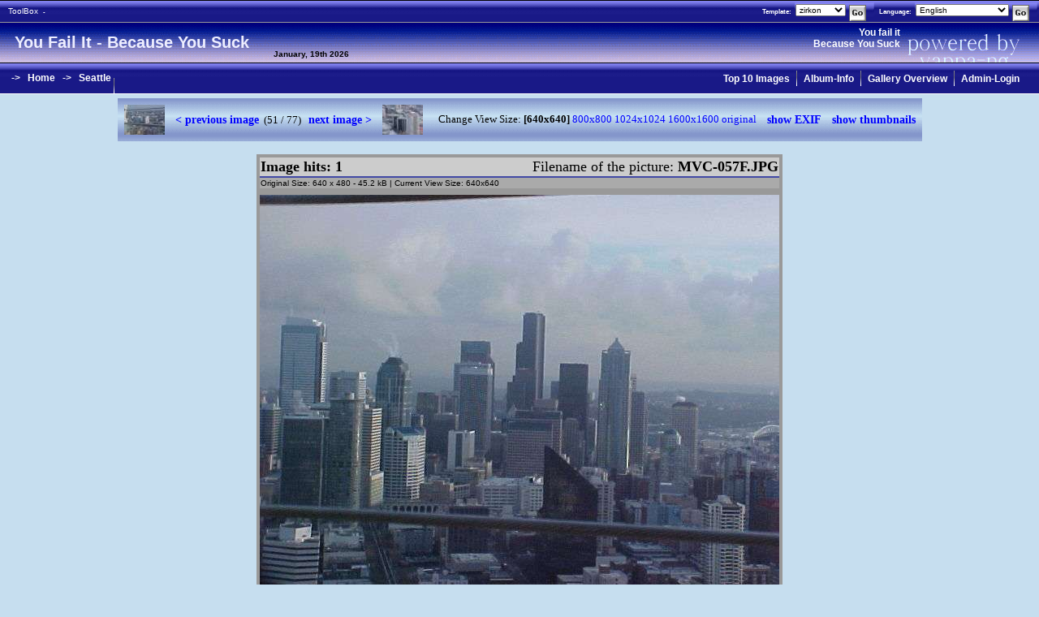

--- FILE ---
content_type: text/html; charset=iso-8859-1
request_url: https://jasonm.youfailit.net/index.php?album=%2FSeattle%2F&image=MVC-057F.JPG
body_size: 3211
content:
<!DOCTYPE HTML PUBLIC "-//W3C//DTD HTML 4.01 Transitional//EN"
   "http://www.w3.org/TR/html4/loose.dtd">
<html>
<head>
<title>You Fail It - Because You Suck</title>
<link rel="SHORTCUT ICON" href="./images/favicon.ico">
<meta http-equiv="expires" content="0">
<link rel=stylesheet type="text/css" href="themes/themes_zirkon.css">
<meta http-equiv="Content-Type" content="text/html; charset=iso-8859-1 ">
<meta name="author" content="Fritz Berger">
<meta name="description" content="yappa-ng (Yet Another PHP Photo Album - Next Generation) is a powerful PHP Gallery in release 2.3.2 with automatic thumbnail creation, automatic resizing and many, many other features. 
 Homepage on http://www.zirkon.at/zirkon/scripts/yappa-ng/yappa-ng_main_eng.html">
<meta name="keywords" content="yappa-ng, You Fail It - Because You Suck" >
</head>
<body bgcolor="#FFFFFF" >
<!-- Maintainance Mode -->

<!-- THEME zirkon STARTS HERE  -->

<table width="100%" border="0" cellspacing="0" cellpadding="0" class="bgcolor2">

	<tr class="bgcolor1">
		<td colspan="7"><IMG SRC="images/pixel.gif" WIDTH="1" HEIGHT="1" BORDER="0" alt=""></td>
	</tr>
	<tr class="bgcolor3">
		<td nowrap class="upperNavbarBg">
		<small>&nbsp;&nbsp;
		<a href="" class="upperNavbar" title="" style="text-decoration:none" target="_top"><b></b></a>&nbsp;
		<a href="" class="upperNavbar" style="text-decoration:none" target="_top"></a>
				<a href="" class="upperNavbar" style="text-decoration:none" target="_top"></a>
				<a href="" class="upperNavbar" style="text-decoration:none" target="_top"></a>
				<a href="toolbox.php" class="upperNavbar" style="text-decoration:none" target="_top">ToolBox</a>
					&nbsp;&nbsp;-&nbsp;&nbsp;
				<a href="" class="upperNavbar" style="text-decoration:none" target="_top"></a>
		&nbsp;</small>
		</td>

		<!-- Start Selection -->
				<!-- theme selection -->
					<td align="right" valign="middle" width="100%" class="upperNavbarBg">
				<small><b>Template:</b>&nbsp;</small>
			</td>
						<td>
			<table class="selectionTable">
			<tr>
			<td nowrap class="selectionTable">
			<form action="/index.php?album=%2FSeattle%2F&image=MVC-057F.JPG" method="post" class="selectionTable">
			<small>
				<select name="cookie_theme_set" class="selectbox" onchange="submit()">
									<option  value=blue>blue</option>
									<option  selected value=zirkon>zirkon</option>
									<option  value=silver>silver</option>
									<option  value=insight>insight</option>
									<option  value=riders>riders</option>
									<option  value=passport>passport</option>
									<option  value=hot>hot</option>
									<option  value=bash>bash</option>
									<option  value=wood>wood</option>
								</select>
				<input type="image" name="Change" value="Theme" src="images/go.gif" alt="Go" align="middle">
			</small>
			</form>
			</td>
			</tr>
			</table>
			</td>
							<!-- end theme selection -->

		<!-- language selection -->
							<td align="right" valign="middle" class="upperNavbarBg" nowrap>
				<small>&nbsp;&nbsp;<b>Language:</b>&nbsp;</small>
			</td>

						<td>
			<table class="selectionTable">
			<tr>
			<td nowrap class="selectionTable">
			<form action="/index.php?album=%2FSeattle%2F&image=MVC-057F.JPG" method="post" class="selectionTable">
			<small>
				<select name="cookie_lang_set" class="selectbox" onchange="submit()">
									<option  value= "Catala">Catala</option>
									<option  value= "Chinese">Chinese</option>
									<option  value= "Dansk">Dansk</option>
									<option  value= "Deutsch">Deutsch</option>
									<option  selected value= "English">English</option>
									<option  value= "Espanol">Espanol</option>
									<option  value= "Finnish">Finnish</option>
									<option  value= "Francais">Francais</option>
									<option  value= "Indonesia">Indonesia</option>
									<option  value= "Italiano">Italiano</option>
									<option  value= "Japanese">Japanese</option>
									<option  value= "Korean">Korean</option>
									<option  value= "Magyar">Magyar</option>
									<option  value= "Nederlands">Nederlands</option>
									<option  value= "Norsk">Norsk</option>
									<option  value= "Polski">Polski</option>
									<option  value= "Portugues-Brasileiro">Portugues-Brasileiro</option>
									<option  value= "Romana">Romana</option>
									<option  value= "Russian">Russian</option>
									<option  value= "Slovak">Slovak</option>
									<option  value= "Svenska">Svenska</option>
									<option  value= "Vietnam">Vietnam</option>
								</select>
				<input type="image" name="Change" value="Theme" src="images/go.gif" alt="Go" align="middle">
			</small>
			</form>
			</td>
			</tr>
			</table>
			</td>
							<!-- end language selection -->
	</tr>
	<tr class="bgcolor4">
		<td colspan="7"><IMG SRC="images/pixel.gif" WIDTH="1" HEIGHT="1" BORDER="0" alt=""></td>
	</tr>

</table>
<!-- End Selection -->
<!-- center -->
<table width="100%" border="0" cellspacing="0" cellpadding="0">
<tr>
			<td valign="middle" class="headerMain" nowrap><font class="textTitle">&nbsp;&nbsp;&nbsp;You Fail It - Because You Suck&nbsp;&nbsp;&nbsp;&nbsp;&nbsp;</font></td>
	

	<td class="headerMain" width="100%" valign="middle" align="left">
	<IMG SRC="images/pixel.gif" WIDTH="5" HEIGHT="5" BORDER="0" alt=""><div align="right" class="lowerNavbar">You fail it       <br>Because You Suck</div>
	<!-- Todays Date -->
	<small>January, 19th 2026</small><BR>
	<IMG SRC="images/pixel.gif" WIDTH="200" HEIGHT="5" BORDER="0" alt=""></td>

	<td class="yappaLogo" valign="top" align="right"><IMG SRC="images/pixel.gif" WIDTH="171" HEIGHT="8" BORDER="0" alt=""></td>
</tr>
</table>
<!-- lower Album-Navbar -->
<table width="100%" border="0" cellspacing="0" cellpadding="0">
<tr>
	<td class="bgcolor1" colspan="11"><IMG SRC="images/pixel.gif" WIDTH="1" HEIGHT="1" BORDER="0" alt=""></td>
</tr>
<tr class="bgcolor1">
	<td class="outernavbarBg">&nbsp;&nbsp;</td>
	<td class="lowerNavbarBg" nowrap>
							&nbsp;&nbsp;->&nbsp;&nbsp;
				<a href="/index.php?" class="lowerNavbar" style="text-decoration:none">Home</a>
							&nbsp;&nbsp;->&nbsp;&nbsp;
				<a href="/index.php?album=Seattle%2F" class="lowerNavbar" style="text-decoration:none">Seattle</a>
						</td>

	<td class="outernavbarRightBg">
	&nbsp;<img src="images/divider.gif" width='1' height='19' alt=""></td>

	<td class="outernavbarRightBg" width="100%">&nbsp;</td>
	<!-- Report -->
		<!-- SlideShow -->
		<!-- Top 10 -->
				<td class="outernavbarRightBg" nowrap>&nbsp;&nbsp;<a href="/index.php?album=/Seattle/&amp;top10image=yes" class="lowerNavbar" style="text-decoration:none">Top 10 Images</a>&nbsp;&nbsp;</td>
			<td class="outernavbarRightBg"><img src="images/divider.gif" width='1' height='19' alt=""></td>
			<!-- Album-Info -->
				<td class="outernavbarRightBg" nowrap>&nbsp;&nbsp;<a href="/index.php?album=/Seattle/&amp;album_info=yes" class="lowerNavbar" style="text-decoration:none">Album-Info</a>&nbsp;&nbsp;</td>
			<td class="outernavbarRightBg"><img src="images/divider.gif" width='1' height='19' alt=""></td>
			<!-- Overview -->
			<td class="outernavbarRightBg" nowrap>&nbsp;&nbsp;<a href="/index.php?album=&amp;overview=yes" class="lowerNavbar" style="text-decoration:none">Gallery Overview</a>&nbsp;&nbsp;</td>
		<td class="outernavbarRightBg"><img src="images/divider.gif" width='1' height='19' alt=""></td>
		<!-- Admin Login -->
	<td class="outernavbarRightBg" nowrap>&nbsp;&nbsp;<a href="/index.php?album=/Seattle/&amp;adminlogin=yes" class="lowerNavbar" style="text-decoration:none">Admin-Login</a>&nbsp;&nbsp;&nbsp;&nbsp;&nbsp;&nbsp;</td>
	</tr>
<tr>
	<td class="bgcolor2" colspan="11"><IMG SRC="images/pixel.gif" WIDTH="1" HEIGHT="1" BORDER="0" alt=""></td>
</tr>
</table>


<!-- themes_header -->
<!-- #### image #### -->
<!-- START image navbar top -->
<table cellspacing="0" cellpadding="5" border="0" width='100%'>
<tr valign="top"><td width='100%'>


	<!-- START image NAVBAR horizontal -->
	<table border='0' cellspacing='0' cellpadding='0' align='center' class='imageNavbar' height='40px'><tr><td>
	<table border='0' cellspacing='3' cellpadding='5' height='40px'>
	<tr>
				<td class="imagemenuCell">
			<a href="/index.php?album=%2FSeattle%2F&image=MVC-056F.JPG"><img src="show.php?size=50x50&amp;album_name=%2FSeattle%2F&amp;obj_name=MVC-056F.JPG" name="MVC-056F.JPG"  width='50' height='37'  alt="MVC-056F.JPG"></a></td>
				<td class="imagemenuCell"><a class="imageLinkPrevnext" align="center" href="/index.php?album=%2FSeattle%2F&image=MVC-056F.JPG">&lt; previous image</a>
		&nbsp;(51 / 77) &nbsp;
			<a class="imageLinkPrevnext" align="center" href="/index.php?album=%2FSeattle%2F&image=MVC-001F.JPG ">next image &gt;</a></td>
					<td class="imagemenuCell" width="50px"><a href="/index.php?album=%2FSeattle%2F&image=MVC-001F.JPG "><img src="show.php?size=50x50&amp;album_name=%2FSeattle%2F&amp;obj_name=MVC-058F.JPG" name="MVC-058F.JPG"  width='50' height='37'  alt="MVC-058F.JPG"></a></td>
				<td class="imagemenuCell"> &nbsp;
	Change View Size: 						<b>[640x640]</b>
												<a class="imageLinkNav" href="/index.php?album=%2FSeattle%2F&amp;image=MVC-057F.JPG&amp;resize=800x800">800x800</a>
											<a class="imageLinkNav" href="/index.php?album=%2FSeattle%2F&amp;image=MVC-057F.JPG&amp;resize=1024x1024">1024x1024</a>
											<a class="imageLinkNav" href="/index.php?album=%2FSeattle%2F&amp;image=MVC-057F.JPG&amp;resize=1600x1600">1600x1600</a>
											<a class="imageLinkNav" href="/index.php?album=%2FSeattle%2F&amp;image=MVC-057F.JPG&amp;resize=original">original</a>
						</td>
			<td class="imagemenuCell">
		<a class="imageLinkPrevnext" href="/index.php?album=%2FSeattle%2F&amp;image=MVC-057F.JPG&amp;exif=show">show EXIF</a>
		</td>
		<td class="imagemenuCell">
	<a class="imageLinkPrevnext" href="/index.php?album=%2FSeattle%2F&amp;page=6">show thumbnails</a>
	</td>
		</tr></table>
	</td></tr></table>

	<!-- END image NAVBAR horizontal -->

<p>
<!-- START image full view -->
<table width="640" cellspacing="0" cellpadding="4" class="imageCell" border="0" align="center">
<tr><td>
<table width="100%" border="0" cellspacing="0" cellpadding="1">
<tr><td width="20%" class="imagenameCell" align = "left" nowrap>
<b>Image hits: 1</b></td>
<td width="80%" class="imagenameCell" align="right">Filename of the picture: <b>MVC-057F.JPG</b></td></tr>
	<tr><td class="imagecaptionCell" colspan=2>
		</td></tr>
		<tr><td class="imagedescriptionCell" colspan=2>
	Original Size: 640 x 480 - 45.2 kB | Current View Size: 640x640	</td></tr>
	</table>
</td></tr>
	<tr><td align="center"><img src="show.php?size=640x640&amp;album_name=%2FSeattle%2F&amp;obj_name=MVC-057F.JPG"  width='640' height='480'  alt="MVC-057F.JPG"></td>
	</tr>
	
	<tr><td>
	<table width="100%" border="0" cellspacing="0" cellpadding="1" class='imagedescriptionCell'>

			<tr><td width="30%" class="imagecaptionCell" align = "left" nowrap><b>Comments: 0</b></td>
		<td width="40%" class="imagecaptionCell" align="center">Be the first to write a comment!</td>
		<td width="30%" class="comSelectionTable" align="right" nowrap><form action="/index.php?album=%2FSeattle%2F&image=MVC-057F.JPG" method="post" class="comSelectionTable">
		<input type="hidden" name="Submit_addcomm" value="true"><input type="submit" name="submit" value="Add a Comment" class="selectbox"></form></td></tr>
			</table>
	</td></tr>
	</table>
<!-- END image full view -->
<p>

	<!-- START image NAVBAR horizontal -->
	<table border='0' cellspacing='0' cellpadding='0' align='center' class='imageNavbar' height='40px'><tr><td>
	<table border='0' cellspacing='3' cellpadding='5' height='40px'>
	<tr>
				<td class="imagemenuCell">
			<a href="/index.php?album=%2FSeattle%2F&image=MVC-056F.JPG"><img src="show.php?size=50x50&amp;album_name=%2FSeattle%2F&amp;obj_name=MVC-056F.JPG" name="MVC-056F.JPG"  width='50' height='37'  alt="MVC-056F.JPG"></a></td>
				<td class="imagemenuCell"><a class="imageLinkPrevnext" align="center" href="/index.php?album=%2FSeattle%2F&image=MVC-056F.JPG">&lt; previous image</a>
		&nbsp;(51 / 77) &nbsp;
			<a class="imageLinkPrevnext" align="center" href="/index.php?album=%2FSeattle%2F&image=MVC-001F.JPG ">next image &gt;</a></td>
					<td class="imagemenuCell" width="50px"><a href="/index.php?album=%2FSeattle%2F&image=MVC-001F.JPG "><img src="show.php?size=50x50&amp;album_name=%2FSeattle%2F&amp;obj_name=MVC-058F.JPG" name="MVC-058F.JPG"  width='50' height='37'  alt="MVC-058F.JPG"></a></td>
				<td class="imagemenuCell"> &nbsp;
	Change View Size: 						<b>[640x640]</b>
												<a class="imageLinkNav" href="/index.php?album=%2FSeattle%2F&amp;image=MVC-057F.JPG&amp;resize=800x800">800x800</a>
											<a class="imageLinkNav" href="/index.php?album=%2FSeattle%2F&amp;image=MVC-057F.JPG&amp;resize=1024x1024">1024x1024</a>
											<a class="imageLinkNav" href="/index.php?album=%2FSeattle%2F&amp;image=MVC-057F.JPG&amp;resize=1600x1600">1600x1600</a>
											<a class="imageLinkNav" href="/index.php?album=%2FSeattle%2F&amp;image=MVC-057F.JPG&amp;resize=original">original</a>
						</td>
			<td class="imagemenuCell">
		<a class="imageLinkPrevnext" href="/index.php?album=%2FSeattle%2F&amp;image=MVC-057F.JPG&amp;exif=show">show EXIF</a>
		</td>
		<td class="imagemenuCell">
	<a class="imageLinkPrevnext" href="/index.php?album=%2FSeattle%2F&amp;page=6">show thumbnails</a>
	</td>
		</tr></table>
	</td></tr></table>

	<!-- END image NAVBAR horizontal -->

</td></tr>
</table>
<!-- #### /image #### -->



<hr noshade>
<p style="font-size: 60%; margin-top: 0" >Powered by yappa-ng 2.3.2 (Fritz 'wizard' Berger):  >> <a href="http://www.zirkon.at/zirkon/scripts/yappa-ng/yappa-ng_main_eng.html">yappa-ng Homepage</a> <<</p>

</body>
</html>


--- FILE ---
content_type: text/css
request_url: https://jasonm.youfailit.net/themes/themes_zirkon.css
body_size: 13631
content:
/*
 * yappa-ng, Theme Stylesheet:  zirkon
 *
 * created: 01.12.2002 by wizard@zirkon.at
 *
 */

body { 
	font-family: verdana, arial, helvetica, sans-serif;
	font-size: 100%;
	background-color: #C6DEEF;
	margin-left:0;
	margin-right:0;
	margin-top:0;
	margin-bottom:0;
}

/*
Navbar Top
*/
.selectionTable {
	margin-left:0;
	margin-right:0;
	margin-top:0;
	margin-bottom:0;
	border:0;
	height:20px;
	vertical-align:middle;
	background-image:url(themes_zirkon_outernavbar.gif);
}
.imageRatingTable {
	margin-left:0;
	margin-right:0;
	margin-top:0;
	margin-bottom:0;
	border:0;
	height:20px;
	vertical-align:middle;
	background-color: #cccccc;
	text-align:right;
}
.bgcolor1 {
	background-color: #000000;
}
.bgcolor2 {
	background-color: #FFFFFF;
}
.bgcolor3 {
	background-color: #333333;
}
.bgcolor4 {
	background-color: #999999;
}
.fontcolor1 {
	color: #ffffff;
}
.outernavbarBg {
	background-image:url(themes_zirkon_outernavbar.gif);
}
.outernavbarRightBg {
	background-image:url(themes_zirkon_outernavbar.gif);
	text-align:right;
}
.upperNavbar {
	color: #FFFFFF;
	font-family: verdana, arial, sans-serif;
	font-size: 10px;
}
.upperNavbarBg {
	color: #FFFFFF;
	font-family: verdana, arial, sans-serif;
	font-size: 10px;
	background-image:url(themes_zirkon_outernavbar.gif);
}
.upperNavbar2Bg {
	font-family: Arial, Geneva, Helvetica, sans-serif;
	font-size: 10px;
	color: #000000;
	background-image:url(themes_zirkon_outernavbar.gif);
}
.lowerNavbar {
	font-family: Arial, Geneva, Helvetica, sans-serif;
	font-size: 12px;
	font-weight: 700;
	color: #FFFFFF;
}
.lowerNavbarBg {
	font-family: Arial, Geneva, Helvetica, sans-serif;
	font-size: 12px;
	font-weight: 700;
	color: #FFFFFF;
	background-image:url(themes_zirkon_outernavbar.gif);
}
.small {
	font-family: Arial, Geneva, Helvetica, sans-serif;
	font-size: 10px;
	color: #FFFFFF;
}
.selectbox {
	font-size: 10px;
	font-family: verdana, arial, sans-serif;
	color: #000000;
}
.headerMain {
	background-image:url(themes_zirkon_head-bkgd.gif);
	font-family: Arial, Geneva, Helvetica, sans-serif;
	font-size: 12px;
	font-weight: 700;
	color: #000000;
}
.yappaLogo {
	background-image:url(themes_zirkon_yappa-ng_logo.gif);
	color: #000000;
}

/*
End Navbar
*/

.leftMenu {
	background-image:url(themes_zirkon_navlinks.gif);
}
a {
	text-decoration: none;
}

a.albumpath:link { font-weight:bold; font-style:normal; color:#0000FF; text-decoration:none; font-family: verdana, arial, helvetica, sans-serif; white-space:nowrap; }
a.albumpath:visited { font-weight:bold; font-style:normal; color:#808000; text-decoration:none; font-family: verdana, arial, helvetica, sans-serif; white-space:nowrap; }
a.albumpath:hover { font-weight:bold; font-style:normal; color:#E00000; text-decoration:none; font-family: verdana, arial, helvetica, sans-serif; white-space:nowrap; }
a.albumpath:active { font-weight:bold; font-style:normal; color:#E00000; text-decoration:underline; font-family: verdana, arial, helvetica, sans-serif; white-space:nowrap; }
a.albumpath:focus { font-weight:bold; font-style:normal; color:#00E000; text-decoration:underline; font-family: verdana, arial, helvetica, sans-serif; white-space:nowrap; }


.textTitle {
	font-size: 170%;
	color: #EEEEFF;
}
.textAlbumPath {
	font-family: Times New Roman, Times, serif;
	font-size: 100%;
}

a.info:link { font-weight:bold; font-style:normal; color:#0000FF; text-decoration:underline; }
a.info:visited { font-weight:bold; font-style:normal; color:#808000; text-decoration:underline; }
a.info:hover { font-weight:bold; font-style:normal; color:#E00000; text-decoration:none; }
a.info:active { font-weight:bold; font-style:normal; color:#E00000; text-decoration:underline; }
a.info:focus { font-weight:bold; font-style:normal; color:#00E000; text-decoration:underline; }

.textAlbumNavInfo {
	font-size: 60%;
}
.boldLink {
	font-weight: bold;
}
.linkImage {
	font-size: 80%;
	font-weight: bold;
	text-decoration: none;
	color: #0000cc;
}
.linkImage:hover {
	font-size: 80%;
	font-weight: bold;
	text-decoration: none;
	color: #ffffcc;
}
.albumCellA {
	background-color: #EEEEFF
}
.albumCellB {
	background-color: #DDDDFF
}
.menubarCell {
	background-color: #0033ff;
	background-image:url(themes_zirkon_navlinks.gif);
}
.menubarCell2 {
	background-color: #0033ff;
}
.albumCell {
	background-color: #CCCCCC
}
.subalbumsBar {
	background-color: #66CCFF;
}
.albumCellSelected {
	background-color: #AAAAAA
}

/*
          ##########  Single Image Page  ##########
*/
.imageLinkPrevnext {
	font-family: Times New Roman, Times, serif;
	font-size: 110%;
	font-weight: bold;
	font-style: normal;
	color:#0000FF;
}
.imageLinkNav {
	font-family: Times New Roman, Times, serif;
	font-size: 100%;
	font-weight: normal;
	font-style: normal;
	color:#0000FF;
}
.imageNavbar {
	background-image:url(themes_zirkon_imageselection.gif);
	font-family: Times New Roman, Times, serif;
	background-color: #999999
}
.imageNavbarLeft {
	font-family: Times New Roman, Times, serif;
	background-color: #DDDDFF
}
.imageCell {
	font-family: Times New Roman, Times, serif;
	background-color: #999999
}
.imagemenuCell {
	font-family: Times New Roman, Times, serif;
	font-size: 80%;
	color:#000000;
	font-style: normal;
	white-space:nowrap;
}
.imagenameCell {
	background-color: #cccccc;
	font-size: 110%;
}
.imagecaptionCell {
	font-family: verdana, arial, helvetica, sans-serif;
	background-color: #424aa5;
	color: #ffff00;
	font-size: 80%;
	font-weight: bold;
	font-style: normal;
}
.imagedescriptionCell {
	font-family: verdana, arial, helvetica, sans-serif;
	background-color: #AAAAAA;
	color: #000000;
	font-size: 60%;
	font-weight: normal;
	font-style: normal;
}
.videoBorder {
	border-width:10px;
	border-color: #FFFF00;
	border-style:ridge;
	padding:0px;
}

/*
          ##########  Thumbnail Page  ##########
*/
.thumbnailCell {
	background-color: #DAE9FC;
}
/* Album Info */
.textNavlink {
	font-size: 80%;
}
.infoAlbumStatCell {
	font-family:  Times New Roman, Times, serif;
	color: #000000;
	font-size: 70%;
	font-weight: normal;
	font-style: normal;
	text-align: right;
}
.imageRateCell {
	font-family:  Times New Roman, Times, serif;
	color: #000000;
	font-size: 70%;
	font-weight: normal;
	font-style: normal;
	text-align: left;
	background-color: #cccccc;
}
.infoAlbumRateCell {
	font-family:  Times New Roman, Times, serif;
	color: #000000;
	font-size: 70%;
	font-weight: normal;
	font-style: normal;
	text-align: left;
}
.infoAlbumTitleCell {
	font-family: verdana, arial, helvetica, sans-serif;
	color: #ffff00;
	font-size: 140%;
	font-weight: bold;
	font-style: normal;
	text-align: left;
}
.infoAlbumInfoCell {
	font-family:Times New Roman, Times, serif;
	background-color:#DAE9FC;
	color:#000000;
	font-size:90%;
	font-weight:normal;
	font-style:italic;
	text-align:justify;
}
/* Thumbnails */
.thumbHeader {
	background-image:url(themes_zirkon_thumbshead.gif);
	color: #000000;
}
.textImageCaption {
	font-size: 80%;
}
.thumbTop10Table {
	background-image:url(themes_zirkon_thumbsbacktop.gif);
	font-size: 80%;
	margin-top: 0;
	margin-bottom:0;
}
.thumbStandardTable {
	background-image:url(themes_zirkon_thumbsback.gif);
	font-size: 80%;
	margin-top: 0;
	margin-bottom:0;
}
.thumbHeadTop10Cell {
	font-size: 80%;
	margin-top: 0;
	margin-bottom:0;
}
.thumbHeadCommentCell {
	font-size: 80%;
	margin-top: 0;
	margin-bottom:0;
}

/*
          ##########  Password Query  ##########
*/

.passwdTxtHead {
	font-family: Times New Roman, Times, serif;
	font-size: 300%;
	font-weight: bold;
	color: #ff0000;
	margin-bottom: 5px;
}
.passwdTxtMain {
	font-family: Times New Roman, Times, serif;
	font-size: 100%;
	margin-top: 0;
	margin-bottom:0;
}
.passwdTxtRequest {
	font-family: Times New Roman, Times, serif;
	font-size: 110%;
	margin-top: 0;
}
.passwdTxtAnnotation {
	font-size: 60%;
}
a.passwdTxtAnnotation:link { font-weight:bold; font-style:normal; font-size:100%; color:#0000FF; text-decoration:underline; }
a.passwdTxtAnnotation:visited { font-weight:bold; font-style:normal; font-size:100%; color:#808000; text-decoration:none; }
a.passwdTxtAnnotation:hover { font-weight:bold; font-style:normal; font-size:100%; color:#E00000; text-decoration:none; }
a.passwdTxtAnnotation:active { font-weight:bold; font-style:normal; font-size:100%; color:#E00000; text-decoration:underline; }
a.passwdTxtAnnotation:focus { font-weight:bold; font-style:normal; font-size:100%; color:#00E000; text-decoration:underline; }
.passwdTxtAlbum {
	font-size:100%;
	color:#660099;
	font-weight:bold;
	margin-top:0;
	margin-bottom:0;
}

/*
          ##########  Admin - Password Query  ##########
*/

.passwdAdminTxtHead {
	font-family: Times New Roman, Times, serif;
	font-size: 300%;
	font-weight: bold;
	color: #ff0000;
	margin-bottom: 0;
}
.passwdAdminTxtHead2 {
	font-family: Times New Roman, Times, serif;
	font-size: 200%;
	font-weight: bold;
	color: #ff0000;
	margin-top: 0;
	margin-bottom: 5px;
}
.passwdAdminCancel {
	font-family: Times New Roman, Times, serif;
	font-size: 100%;
	font-weight: bold;
	color: #000000;
}

/*
          ##########  Top 10 and Album-Info ##########
*/

/* display text & link in thumbnail page */
.top10Table {
	border:0;
	width:100%;
	text-align:center;
}
.top10HeadBg {
	background-image:url(themes_zirkon_top10head.gif);
}
.hitsTop10Cell {
	font-size: 130%;
	text-align:center;
}
.captionsTop10Cell {
	background-color: #bdd6ef;
	font-size: 80%;
	font-style:italic;
	white-space:normal;
}
.headerTop10Title {
	font-size: 150%;
	font-weight:bold;
	font-style:normal;
}
.headerTop10Albumname {
	color: #ffff00;
	font-size: 130%;
	font-weight:bold;
	font-style:normal;
}
.top10BackBg {
	background-image:url(themes_zirkon_outernavbar.gif);
	color: #ffffff;
}
.aheaderTop10Back {
	color: #ffffff;
}
.headerTop10Back {
	color: #ffffff;
	font-size: 80%;
	font-weight:bold;
	font-style:normal;
}
.headerTop10Tabledescription {
	background-image:url(themes_zirkon_outernavbar.gif);
	color: #ffffff;
	font-size: 100%;
	font-weight:bold;
}
.headerTop10Statistic {
	background-color: #DAE9FC;
	font-size: 70%;
	font-style:normal;
	color:#E00000;
}
.headerTop10Fileinfo {
	background-color: #DAE9FC;
	font-size: 70%;
	font-style:normal;
	color:#000000;
}
.headerAlbumInfo {
	background-color: lightgrey;
	font-size: 100%;
	font-style:normal;
	color:#000000;
	font-weight:bold;
}
.aiLangSelDef {
	background-color: red;
	font-size: 70%;
	font-style:normal;
	font-weight:bold;
	color:#000000;
}
.aiLangSel {
	background-color: green;
	font-size: 70%;
	font-style:normal;
	font-weight:bold;
	color:#000000;
}
.aiLangDef {
	background-color: yellow;
	font-size: 70%;
	font-style:normal;
	font-weight:bold;
	color:#000000;
}
.iaUsed {
	background-color: yellow;
}
.iaNotUsed {
	background-color: #DAE9FC;
}
/*
          ########## Admin Module  ##########
*/
.adminHeading {
	font-family: Arial, Geneva, Helvetica, sans-serif;
	font-size: 150%;
	font-weight:bold;
	color: #000000;
	margin-bottom:5px;
}
.adminDescription {
	font-family: Arial, Geneva, Helvetica, sans-serif;
	font-size: 100%;
	font-weight:bold;
	color: #000000;
	margin-top:10px;
}
.adminAlbum {
	font-family: Arial, Geneva, Helvetica, sans-serif;
	font-size: 100%;
	font-weight:bold;
	color: red;
	margin-top:10px;
}
.adminComments {
	font-family: Arial, Geneva, Helvetica, sans-serif;
	font-size: 70%;
	font-style:italic;
	color: #000000;
}
.adminComments2 {
	font-family: Arial, Geneva, Helvetica, sans-serif;
	font-size: 70%;
	font-style:italic;
	font-weight:bold;
	color: #FF0000;
}
.adminDemo {
	font-family: Arial, Geneva, Helvetica, sans-serif;
	font-size: 90%;
	font-style:normal;
	color: blue;
}
.adminLanguage {
	font-family: Arial, Geneva, Helvetica, sans-serif;
	font-size: 90%;
	font-style:normal;
	color: #000000;
}
.adminSelection {
	font-family: Arial, Geneva, Helvetica, sans-serif;
	font-size: 80%;
	font-weight:bold;
	font-style:normal;
	color: #000000;
}
.adminStatus {
	font-family: Arial, Geneva, Helvetica, sans-serif;
	font-size: 120%;
	font-style:normal;
	font-weight:bold;
	color:red;
}
.adminInfoH2 {
	background-color: #DDDDFF;
	font-family: Arial, Geneva, Helvetica, sans-serif;
	font-size: 120%;
	font-weight:bold;
	color: #000000;
	margin-top:10px;
}
.adminInfoH3 {
	background-color: #DDDDFF;
	font-family: Arial, Geneva, Helvetica, sans-serif;
	font-size: 100%;
	font-weight:bold;
	color: #000000;
	margin-top:10px;
}
/*
          ########## Comments  ##########
*/
.comEditLabel {
	font-family: verdana, arial, helvetica, sans-serif;
	font-size: 80%;
	color: #000000;
	font-weight: normal;
	font-style: normal;
}
.comRightCell {
	font-family: verdana, arial, helvetica, sans-serif;
	background-color: #cccccc;
	padding:5px;
	font-size: 9pt;
}
.comLeftCell {
	font-family: verdana, arial, helvetica, sans-serif;
	font-size: 8pt;
}
.comNameCell {
	font-size: 12pt;
	margin-left:0;
	margin-right:0;
	margin-top:0;
	margin-bottom:0;
	border:0;
	height:30px;
	vertical-align:middle;
	background-color: #999999
}
.comSelectionTable {
	margin-left:0;
	margin-right:0;
	margin-top:0;
	margin-bottom:0;
	border:0;
	height:20px;
	vertical-align:middle;
	background-color: #424aa5;
}
.comTableBorder {
	margin-left:0px;
	margin-right:0px;
	margin-top:0px;
	margin-bottom:0px;
	padding-left:0px;
	padding-right:0px;
	padding-top:0px;
	padding-bottom:0px;
	border-spacing:0px;
	border-left:1px solid #000000;
	border-right:1px solid #000000;
	border-bottom:3px solid #000000;
}
.comPageLinks {
	font-family: Arial, Geneva, Helvetica, sans-serif;
	font-size: 10px;
	font-weight: 700;
	vertical-align:middle;
	color: #FFFFFF;
}
.comPageCurrent {
	font-family: Arial, Geneva, Helvetica, sans-serif;
	font-size: 10px;
	font-weight: 700;
	vertical-align:middle;
	color: #000000;
}


/*
          ##########  END !  ##########
*/
